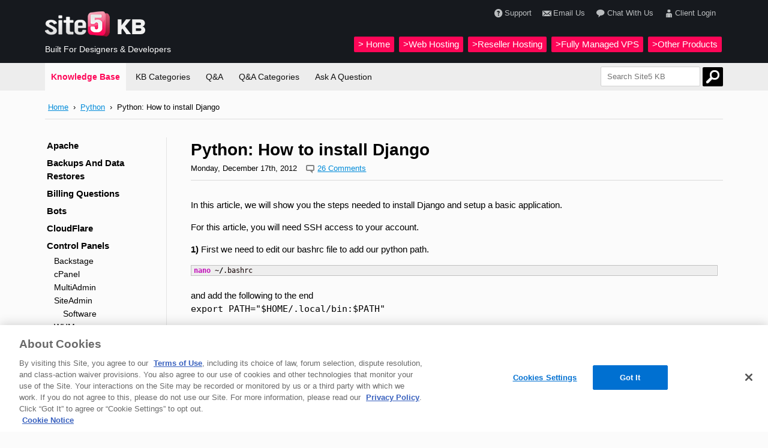

--- FILE ---
content_type: text/html; charset=UTF-8
request_url: https://kb.site5.com/python/how-to-install-django/
body_size: 18003
content:

<!DOCTYPE html>
<!--[if lt IE 7]>      <html class="no-js lt-ie9 lt-ie8 lt-ie7"> <![endif]-->
<!--[if IE 7]>         <html class="no-js lt-ie9 lt-ie8"> <![endif]-->
<!--[if IE 8]>         <html class="no-js lt-ie9"> <![endif]-->
<!--[if gt IE 8]><!--> <html class="no-js"> <!--<![endif]-->
    <head>
                <meta charset="utf-8">
        <meta http-equiv="X-UA-Compatible" content="IE=edge,chrome=1">
        <title>Site5 KnowledgeBase &raquo; Python: How to install Django</title>
    
        <meta name="viewport" content="width=device-width,initial-scale=1">

        <!-- Place favicon.ico and apple-touch-icon.png in the root directory -->
        <!--<link href='http://fonts.googleapis.com/css?family=Source+Sans+Pro:400,200,600,700,900' rel='stylesheet' type='text/css'>-->
        <script type="text/javascript" src="//use.typekit.net/zbo3dow.js"></script>
        <script type="text/javascript">try{Typekit.load();}catch(e){}</script>

<!-- Google Tag Manager -->
<script>(function(w,d,s,l,i){w[l]=w[l]||[];w[l].push({'gtm.start':
new Date().getTime(),event:'gtm.js'});var f=d.getElementsByTagName(s)[0],
j=d.createElement(s),dl=l!='dataLayer'?'&l='+l:'';j.async=true;j.src=
'https://www.googletagmanager.com/gtm.js?id='+i+dl;f.parentNode.insertBefore(j,f);
})(window,document,'script','dataLayer','GTM-NPPDXN');</script>
<!-- End Google Tag Manager -->


        <link rel="shortcut icon" href="https://kb.site5.com/wp-content/themes/site5kb/favicon.ico" />




        
	  <link rel="alternate" type="application/rss+xml" title="Site5 KnowledgeBase &raquo; Python: How to install Django Comments Feed" href="https://kb.site5.com/python/how-to-install-django/feed/" />
		<script type="text/javascript">
			window._wpemojiSettings = {"baseUrl":"https:\/\/s.w.org\/images\/core\/emoji\/72x72\/","ext":".png","source":{"concatemoji":"https:\/\/kb.site5.com\/wp-includes\/js\/wp-emoji-release.min.js?ver=4.5.30"}};
			!function(e,o,t){var a,n,r;function i(e){var t=o.createElement("script");t.src=e,t.type="text/javascript",o.getElementsByTagName("head")[0].appendChild(t)}for(r=Array("simple","flag","unicode8","diversity"),t.supports={everything:!0,everythingExceptFlag:!0},n=0;n<r.length;n++)t.supports[r[n]]=function(e){var t,a,n=o.createElement("canvas"),r=n.getContext&&n.getContext("2d"),i=String.fromCharCode;if(!r||!r.fillText)return!1;switch(r.textBaseline="top",r.font="600 32px Arial",e){case"flag":return r.fillText(i(55356,56806,55356,56826),0,0),3e3<n.toDataURL().length;case"diversity":return r.fillText(i(55356,57221),0,0),a=(t=r.getImageData(16,16,1,1).data)[0]+","+t[1]+","+t[2]+","+t[3],r.fillText(i(55356,57221,55356,57343),0,0),a!=(t=r.getImageData(16,16,1,1).data)[0]+","+t[1]+","+t[2]+","+t[3];case"simple":return r.fillText(i(55357,56835),0,0),0!==r.getImageData(16,16,1,1).data[0];case"unicode8":return r.fillText(i(55356,57135),0,0),0!==r.getImageData(16,16,1,1).data[0]}return!1}(r[n]),t.supports.everything=t.supports.everything&&t.supports[r[n]],"flag"!==r[n]&&(t.supports.everythingExceptFlag=t.supports.everythingExceptFlag&&t.supports[r[n]]);t.supports.everythingExceptFlag=t.supports.everythingExceptFlag&&!t.supports.flag,t.DOMReady=!1,t.readyCallback=function(){t.DOMReady=!0},t.supports.everything||(a=function(){t.readyCallback()},o.addEventListener?(o.addEventListener("DOMContentLoaded",a,!1),e.addEventListener("load",a,!1)):(e.attachEvent("onload",a),o.attachEvent("onreadystatechange",function(){"complete"===o.readyState&&t.readyCallback()})),(a=t.source||{}).concatemoji?i(a.concatemoji):a.wpemoji&&a.twemoji&&(i(a.twemoji),i(a.wpemoji)))}(window,document,window._wpemojiSettings);
		</script>
		<style type="text/css">
img.wp-smiley,
img.emoji {
	display: inline !important;
	border: none !important;
	box-shadow: none !important;
	height: 1em !important;
	width: 1em !important;
	margin: 0 .07em !important;
	vertical-align: -0.1em !important;
	background: none !important;
	padding: 0 !important;
}
</style>
<link rel='stylesheet' id='avatar-manager-css'  href='https://kb.site5.com/wp-content/plugins/avatar-manager/assets/css/avatar-manager.min.css?ver=1.2.1' type='text/css' media='all' />
<link rel='stylesheet' id='wp-lightbox-2.min.css-css'  href='https://kb.site5.com/wp-content/plugins/wp-lightbox-2/styles/lightbox.min.css?ver=1.3.4' type='text/css' media='all' />
<link rel='stylesheet' id='wp-syntax-css-css'  href='https://kb.site5.com/wp-content/plugins/wp-syntax/css/wp-syntax.css?ver=1.0' type='text/css' media='all' />
<link rel='stylesheet' id='s5kb-style-css'  href='https://kb.site5.com/wp-content/themes/site5kb/style.css?ver=4.5.30' type='text/css' media='all' />
<link rel='stylesheet' id='s5kb-normalize-style-css'  href='https://kb.site5.com/wp-content/themes/site5kb/css/normalize.css?ver=4.5.30' type='text/css' media='all' />
<link rel='stylesheet' id='s5kb-main-style-css'  href='https://kb.site5.com/wp-content/themes/site5kb/css/main.css?ver=4.5.30' type='text/css' media='all' />
<link rel='stylesheet' id='s5kb-kb-style-css'  href='https://kb.site5.com/wp-content/themes/site5kb/css/kb.css?ver=4.5.30' type='text/css' media='all' />
<link rel='stylesheet' id='tabber_widget-tabber-widget-rounded-light-css'  href='https://kb.site5.com/wp-content/plugins/tabber-widget/templates/rounded-light.css?ver=4.5.30' type='text/css' media='all' />
<link rel='stylesheet' id='wordpress-popular-posts-css'  href='https://kb.site5.com/wp-content/plugins/wordpress-popular-posts/style/wpp.css?ver=3.3.4' type='text/css' media='all' />
<script type='text/javascript' src='https://kb.site5.com/wp-includes/js/jquery/jquery.js?ver=1.12.4'></script>
<script type='text/javascript' src='https://kb.site5.com/wp-includes/js/jquery/jquery-migrate.min.js?ver=1.4.1'></script>
<script type='text/javascript' src='https://kb.site5.com/wp-content/plugins/avatar-manager/assets/js/avatar-manager.min.js?ver=1.2.1'></script>
<script type='text/javascript' src='https://ssl.p.jwpcdn.com/6/12/jwplayer.js?ver=4.5.30'></script>
<script type='text/javascript' src='https://kb.site5.com/wp-content/themes/site5kb/js/vendor/modernizr-2.6.2.min.js?ver=4.5.30'></script>
<script type='text/javascript' src='https://kb.site5.com/wp-content/plugins/tabber-widget/js/jquery.idTabs.min.js?ver=4.5.30'></script>
<script type='text/javascript' src='https://kb.site5.com/wp-content/plugins/google-analyticator/external-tracking.min.js?ver=6.4.9'></script>
<link rel='https://api.w.org/' href='https://kb.site5.com/wp-json/' />
<link rel="EditURI" type="application/rsd+xml" title="RSD" href="https://kb.site5.com/xmlrpc.php?rsd" />
<link rel="wlwmanifest" type="application/wlwmanifest+xml" href="https://kb.site5.com/wp-includes/wlwmanifest.xml" /> 
<meta name="generator" content="WordPress 4.5.30" />
<link rel="canonical" href="https://kb.site5.com/python/how-to-install-django/" />
<link rel='shortlink' href='https://kb.site5.com/?p=15304' />
<link rel="alternate" type="application/json+oembed" href="https://kb.site5.com/wp-json/oembed/1.0/embed?url=https%3A%2F%2Fkb.site5.com%2Fpython%2Fhow-to-install-django%2F" />
<link rel="alternate" type="text/xml+oembed" href="https://kb.site5.com/wp-json/oembed/1.0/embed?url=https%3A%2F%2Fkb.site5.com%2Fpython%2Fhow-to-install-django%2F&#038;format=xml" />
<script type="text/javascript">jwplayer.defaults = { "ph": 2 };</script>		<style type="text/css">.recentcomments a{display:inline !important;padding:0 !important;margin:0 !important;}</style>
						<!-- WordPress Popular Posts v3.3.4 -->
				<script type="text/javascript">

					var sampling_active = 0;
					var sampling_rate   = 100;
					var do_request = false;

					if ( !sampling_active ) {
						do_request = true;
					} else {
						var num = Math.floor(Math.random() * sampling_rate) + 1;
						do_request = ( 1 === num );
					}

					if ( do_request ) {

						/* Create XMLHttpRequest object and set variables */
						var xhr = ( window.XMLHttpRequest )
						  ? new XMLHttpRequest()
						  : new ActiveXObject( "Microsoft.XMLHTTP" ),
						url = 'https://kb.site5.com/wp-admin/admin-ajax.php',
						params = 'action=update_views_ajax&token=ac8975fbba&wpp_id=15304';
						/* Set request method and target URL */
						xhr.open( "POST", url, true );
						/* Set request header */
						xhr.setRequestHeader( "Content-type", "application/x-www-form-urlencoded" );
						/* Hook into onreadystatechange */
						xhr.onreadystatechange = function() {
							if ( 4 === xhr.readyState && 200 === xhr.status ) {
								if ( window.console && window.console.log ) {
									window.console.log( xhr.responseText );
								}
							}
						};
						/* Send request */
						xhr.send( params );

					}

				</script>
				<!-- End WordPress Popular Posts v3.3.4 -->
				<!-- Google Analytics Tracking by Google Analyticator 6.4.9: http://www.videousermanuals.com/google-analyticator/ -->
<script type="text/javascript">
    var analyticsFileTypes = [''];
    var analyticsSnippet = 'enabled';
    var analyticsEventTracking = 'enabled';
</script>
<script type="text/javascript">
	var _gaq = _gaq || [];
  
	_gaq.push(['_setAccount', 'UA-5680195-33']);
    _gaq.push(['_addDevId', 'i9k95']); // Google Analyticator App ID with Google
	_gaq.push(['_trackPageview']);
	launchInsert = document.createElement("script");
launchInsert.setAttribute("src", "https://assets.adobedtm.com/530368109655/e8a350bf6621/launch-f6aca7ad8f77.min.js");
launchInsert.setAttribute("async", "");
launchInsert.setAttribute("rel", "preconnect");
launchInsert.setAttribute("as", "script");
document.head.appendChild(launchInsert);

	(function() {
		var ga = document.createElement('script'); ga.type = 'text/javascript'; ga.async = true;
		                ga.src = ('https:' == document.location.protocol ? 'https://ssl' : 'http://www') + '.google-analytics.com/ga.js';
		                var s = document.getElementsByTagName('script')[0]; s.parentNode.insertBefore(ga, s);
	})();
</script>


    </head>
    <body  class="single single-post postid-15304 single-format-standard">
        <!--[if lt IE 7]>
            <p class="chromeframe">You are using an <strong>outdated</strong> browser. Please <a href="http://browsehappy.com/">upgrade your browser</a> or <a href="http://www.google.com/chromeframe/?redirect=true">activate Google Chrome Frame</a> to improve your experience.</p>
        <![endif]-->

<!-- Google Tag Manager (noscript) -->
<noscript><iframe src="https://www.googletagmanager.com/ns.html?id=GTM-NPPDXN"
height="0" width="0" style="display:none;visibility:hidden"></iframe></noscript>
<!-- End Google Tag Manager (noscript) -->

        <div id="small-screens-menu" class="clearfix">
                <a href="http://kb.site5.com/"><img src="https://kb.site5.com/wp-content/themes/site5kb/img/logo.png" alt="Site5 - Built For Designers &amp; Developers" style="width:100px;margin:10px 0 0 18px;"></a>
                <a href="#" class="topmenu-button"><strong>MENU</strong></a>
                    <ul>
                        <li><a href="http://www.site5.com/">Home</a></li>
                        <li><a href="http://www.site5.com/hosting/web/">Web Hosting</a></li>
                        <li><a href="http://www.site5.com/resellers/web/">Reseller Hosting</a></li>
                        <li><a href="http://www.site5.com/vps/normal/">Fully Managed VPS</a></li>
                        <li><a href="http://www.site5.com/other-products/">Other Products</a></li>
                        <li><a href="http://www.site5.com/about/">About</a></li>
                        <li><a href="http://www.site5.com/contact/">Contact Us</a></li>
                        <li><a href="http://customers.site5.com">Client Login</a></li>
                    </ul>            
        </div>

        <!-- begin header -->
        <header  role="banner">
            <div class="block">
                <!-- begin .logo -->
                <div class="logo">
                    <h1><a href="http://kb.site5.com/"><img src="https://kb.site5.com/wp-content/themes/site5kb/img/logo.png" alt="Site5 - Built For Designers &amp; Developers"></a><br>Built For Designers &amp; Developers</h1>
                </div>
                <!-- end .logo -->
                <!-- begin .top-menu -->
                <nav class="top-menu">
                    <ul>
                        <li><a href="http://www.site5.com/support/" class="support"><span class="icon icon-ico_support_top"></span>Support</a></li>
                        <li><a href="https://www.site5.com/d/email-dialog/" class="email"><span class="icon icon-ico_envelope"></span>Email Us</a></li>
                        <li><a href="http://chat.site5.com" class="chat"><span class="icon icon-ico_chat"></span>Chat With Us</a></li>
                        <!--<li><a href="http://www.site5.com/contact" class="phone"><span class="icon icon-ico_phone"></span>+1-888-748-3526</a></li>-->
                        <li><a href="http://customers.site5.com" class="clientlogin"><span class="icon icon-ico_user"></span>Client Login</a></li>
                    </ul>
                </nav>
                <!-- end .top-menu -->
                <!-- begin .main-menu -->
                <nav class="main-menu">
                    <ul>
                        <li><a href="http://www.site5.com/"<? if($tab_homepage == true){ echo ' class="active"'; } ?>><!--<img src="/img/ico_home.png" alt="Home"> --> Home</a></li>
                        <li><a href="http://www.site5.com/hosting/web/"<? if($tab_hosting == true and $_GET['sub']=="web"){ echo ' class="active"'; } ?>>Web Hosting</a></li>
                        <li><a href="http://www.site5.com/resellers/web/"<? if($tab_resellers == true and $_GET['sub']=="web"){ echo ' class="active"'; } ?>>Reseller Hosting</a></li>
                        <!--<li><a href="http://www.site5.com/cloud/"<? if($tab_cloud == true){ echo ' class="active"'; } ?>>Cloud</a></li> -->
                        <li><a href="http://www.site5.com/vps/normal/"<? if($tab_vps == true and $_GET['sub']=='normal'){ echo ' class="active"'; } ?>>Fully Managed VPS</a></li>
                        <li class="other-products"><a href="http://www.site5.com/other-products/"<? if($tab_other_products or ($tab_vps and ($_GET['sub']=="unmanaged" or $_GET['sub']=="cloud")) or ($tab_resellers and $_GET['sub']=="cloud") or ($tab_hosting and $_GET['sub']=="cloud")){ echo ' class="active"'; } ?> >Other Products</a>
                            <ul>
                                <li><a href="http://www.site5.com/vps/unmanaged/">Unmanaged VPS</a></li>
                                <li><a href="http://www.site5.com/vps/cloud/">Cloud VPS</a></li>
                                <li><a href="http://www.site5.com/hosting/cloud/">Shared Cloud Hosting</a></li>
                                <li><a href="http://www.site5.com/resellers/cloud/">Reseller Cloud Hosting</a></li>
                            </ul>
                        </li>
                        

                    </ul>
                </nav>
                <!-- end .main-menu -->
            </div>
            
        </header>
        <!-- end header -->

        <div class="submenu-container clearfix">
            <div class="block">
                <nav class="sub-menu">
                    <ul class="">
                        <li><a href="http://kb.site5.com/"  class="active" >Knowledge Base</a></li>
                        <li><a href="http://kb.site5.com/categories"  >KB Categories</a></li>
                        <li><a href="http://qa.site5.com/">Q&amp;A</a></li>
                        <li><a href="http://qa.site5.com/categories">Q&amp;A Categories</a></li>
                        <li><a href="https://chat.site5.com">Ask A Question</a></li>
                    </ul>
                    <select class="submenu-select" name="submenu-select">
                        <option value="http://kb.site5.com/" selected="selected">Knowledge Base &raquo;</option>
                        <option value="http://kb.site5.com/categories">&nbsp;&nbsp;KB Categories</option>
                        <option value="http://qa.site5.com/" >Q&amp;A</option>
                        <option value="http://qa.site5.com/categories" >&nbsp;&nbsp;Q&amp;A Categories</option>
                        <option value="http://kb.site5.com/categories">&nbsp;&nbsp;Ask A Question</option>
                    </select>    
                </nav>


                                <form id="top-searchform" method="get" action="https://kb.site5.com" autocomplete="off">
                    <input placeholder="Search Site5 KB" type="text" name="s" id="s" class="text" value=""  />
                    <input type="submit" value="" class="submit" id="searchsubmit"/>
                </form>  
                                
            </div>
        </div>

        <!-- begin .content -->
        <div class="content">
            
            
        


            <div class="block">

                
                


                


    
<!-- Main Section -->
<div id="main">
	<div id="mainContent">


		<div id="archive-title">
			<a href="https://kb.site5.com">Home</a> &nbsp;&#8250;&nbsp; <a href="https://kb.site5.com/python/">Python</a> &nbsp;&#8250;&nbsp; Python: How to install Django		</div>
    
       		<!-- Left Column -->
    <div id="leftCol" class="">
        <aside>
            <!-- <h3>Q&amp;A Categories</h3> -->
            <nav>
                <ul>
                    	<li class="cat-item cat-item-436"><a href="https://kb.site5.com/apache/" >Apache</a>
</li>
	<li class="cat-item cat-item-144"><a href="https://kb.site5.com/backups/" >Backups And Data Restores</a>
</li>
	<li class="cat-item cat-item-6"><a href="https://kb.site5.com/billingq/" >Billing Questions</a>
</li>
	<li class="cat-item cat-item-405"><a href="https://kb.site5.com/bots/" >Bots</a>
</li>
	<li class="cat-item cat-item-594"><a href="https://kb.site5.com/cloudflare/" >CloudFlare</a>
</li>
	<li class="cat-item cat-item-57"><a href="https://kb.site5.com/control/" >Control Panels</a>
<ul class='children'>
	<li class="cat-item cat-item-10"><a href="https://kb.site5.com/control/backstage/" >Backstage</a>
</li>
	<li class="cat-item cat-item-17"><a href="https://kb.site5.com/control/cpanel/" >cPanel</a>
</li>
	<li class="cat-item cat-item-12"><a href="https://kb.site5.com/control/multiadmin/" >MultiAdmin</a>
</li>
	<li class="cat-item cat-item-11"><a href="https://kb.site5.com/control/siteadmin/" >SiteAdmin</a>
	<ul class='children'>
	<li class="cat-item cat-item-408"><a href="https://kb.site5.com/control/siteadmin/sa-software/" >Software</a>
</li>
	</ul>
</li>
	<li class="cat-item cat-item-18"><a href="https://kb.site5.com/control/whm/" >WHM</a>
</li>
</ul>
</li>
	<li class="cat-item cat-item-85"><a href="https://kb.site5.com/databases/" >Databases</a>
<ul class='children'>
	<li class="cat-item cat-item-73"><a href="https://kb.site5.com/databases/phpmyadmin/" >PHPMyAdmin</a>
</li>
</ul>
</li>
	<li class="cat-item cat-item-549"><a href="https://kb.site5.com/datacenters/" >Datacenters</a>
</li>
	<li class="cat-item cat-item-150"><a href="https://kb.site5.com/dns-2/" >DNS and Name Servers</a>
<ul class='children'>
	<li class="cat-item cat-item-151"><a href="https://kb.site5.com/dns-2/custom-dns-name-servers/" >Custom DNS / Name Servers</a>
</li>
</ul>
</li>
	<li class="cat-item cat-item-9"><a href="https://kb.site5.com/domains/" >Domain Names</a>
<ul class='children'>
	<li class="cat-item cat-item-375"><a href="https://kb.site5.com/domains/transfer/" >Transfer</a>
</li>
</ul>
</li>
	<li class="cat-item cat-item-15"><a href="https://kb.site5.com/email/" >Email</a>
<ul class='children'>
	<li class="cat-item cat-item-230"><a href="https://kb.site5.com/email/email-software/" >Software</a>
	<ul class='children'>
	<li class="cat-item cat-item-259"><a href="https://kb.site5.com/email/email-software/android-gmail/" >Android/Gmail</a>
</li>
	<li class="cat-item cat-item-1353"><a href="https://kb.site5.com/email/email-software/blackberry/" >Blackberry</a>
</li>
	<li class="cat-item cat-item-233"><a href="https://kb.site5.com/email/email-software/ios/" >iOS (iPhone/iPad)</a>
</li>
	<li class="cat-item cat-item-232"><a href="https://kb.site5.com/email/email-software/mac-mail/" >Mac Mail</a>
</li>
	<li class="cat-item cat-item-231"><a href="https://kb.site5.com/email/email-software/mozilla-thunderbird/" >Mozilla Thunderbird</a>
</li>
	<li class="cat-item cat-item-235"><a href="https://kb.site5.com/email/email-software/mail-outlook/" >Windows Mail/Outlook</a>
</li>
	</ul>
</li>
	<li class="cat-item cat-item-88"><a href="https://kb.site5.com/email/webmail/" >Webmail</a>
</li>
</ul>
</li>
	<li class="cat-item cat-item-426"><a href="https://kb.site5.com/errors/" >Errors</a>
</li>
	<li class="cat-item cat-item-16"><a href="https://kb.site5.com/ftp/" >FTP</a>
</li>
	<li class="cat-item cat-item-556"><a href="https://kb.site5.com/getting-started/" >Getting Started</a>
</li>
	<li class="cat-item cat-item-99"><a href="https://kb.site5.com/getting-started-guides/" >Getting Started Guides</a>
</li>
	<li class="cat-item cat-item-83"><a href="https://kb.site5.com/ip-addresses/" >IP Addresses</a>
</li>
	<li class="cat-item cat-item-107"><a href="https://kb.site5.com/networking/" >Networking</a>
</li>
	<li class="cat-item cat-item-1330"><a href="https://kb.site5.com/new-backstage/" >New Backstage</a>
</li>
	<li class="cat-item cat-item-59"><a href="https://kb.site5.com/php/" >PHP</a>
</li>
	<li class="cat-item cat-item-304"><a href="https://kb.site5.com/policies-and-information/" >Policies and Information</a>
<ul class='children'>
	<li class="cat-item cat-item-433"><a href="https://kb.site5.com/policies-and-information/resource-points/" >Resource Points</a>
</li>
</ul>
</li>
	<li class="cat-item cat-item-103"><a href="https://kb.site5.com/programming-tools/" >Programming Tools</a>
</li>
	<li class="cat-item cat-item-60 current-cat"><a href="https://kb.site5.com/python/" >Python</a>
</li>
	<li class="cat-item cat-item-92"><a href="https://kb.site5.com/resource-usage/" >Resource Usage</a>
</li>
	<li class="cat-item cat-item-557"><a href="https://kb.site5.com/ruby-2/" >Ruby &amp; Ruby On Rails</a>
</li>
	<li class="cat-item cat-item-112"><a href="https://kb.site5.com/scripts/" >Scripts/Software</a>
<ul class='children'>
	<li class="cat-item cat-item-396"><a href="https://kb.site5.com/scripts/drupal-scripts/" >Drupal</a>
</li>
	<li class="cat-item cat-item-434"><a href="https://kb.site5.com/scripts/joomla/" >Joomla</a>
</li>
	<li class="cat-item cat-item-114"><a href="https://kb.site5.com/scripts/magento/" >Magento</a>
</li>
	<li class="cat-item cat-item-393"><a href="https://kb.site5.com/scripts/phpbb3/" >phpBB3</a>
</li>
	<li class="cat-item cat-item-113"><a href="https://kb.site5.com/scripts/wordpress/" >WordPress</a>
</li>
	<li class="cat-item cat-item-394"><a href="https://kb.site5.com/scripts/zencart/" >ZenCart</a>
</li>
</ul>
</li>
	<li class="cat-item cat-item-435"><a href="https://kb.site5.com/security/" >Security</a>
</li>
	<li class="cat-item cat-item-87"><a href="https://kb.site5.com/shell-access-ssh/" >Shell Access (SSH)</a>
<ul class='children'>
	<li class="cat-item cat-item-1287"><a href="https://kb.site5.com/shell-access-ssh/putty/" title="PuTTY is a free implementation of Telnet and SSH for Windows and Unix platforms, along with an xterm terminal emulator">PuTTY</a>
</li>
	<li class="cat-item cat-item-1286"><a href="https://kb.site5.com/shell-access-ssh/xshell/" title="Xshell is a powerful terminal emulator that supports SSH, SFTP, TELNET, RLOGIN and SERIA">Xshell</a>
</li>
</ul>
</li>
	<li class="cat-item cat-item-591"><a href="https://kb.site5.com/ssl-2/" >SSL</a>
</li>
	<li class="cat-item cat-item-94"><a href="https://kb.site5.com/stats-analytics-and-logs/" >Stats, Analytics, and Logs</a>
<ul class='children'>
	<li class="cat-item cat-item-98"><a href="https://kb.site5.com/stats-analytics-and-logs/google-analytics/" >Google Analytics</a>
</li>
</ul>
</li>
	<li class="cat-item cat-item-558"><a href="https://kb.site5.com/vps/" >VPS Servers</a>
</li>
	<li class="cat-item cat-item-62"><a href="https://kb.site5.com/web-hosting/" >Web Hosting FAQ</a>
</li>
	<li class="cat-item cat-item-592"><a href="https://kb.site5.com/webdav/" >WebDAV</a>
</li>
                </ul>
            </nav>

                            <select class="mobile-menu">
                                                <option value="https://kb.site5.com/apache/">Apache</option>
                                                <option value="https://kb.site5.com/backups/">Backups And Data Restores</option>
                                                <option value="https://kb.site5.com/billingq/">Billing Questions</option>
                                                <option value="https://kb.site5.com/bots/">Bots</option>
                                                <option value="https://kb.site5.com/cloudflare/">CloudFlare</option>
                                                <option value="https://kb.site5.com/control/">Control Panels</option>
                                        <option value="https://kb.site5.com/control/backstage/" >&nbsp;&nbsp;Backstage</option>
                                                <option value="https://kb.site5.com/control/cpanel/" >&nbsp;&nbsp;cPanel</option>
                                                <option value="https://kb.site5.com/control/multiadmin/" >&nbsp;&nbsp;MultiAdmin</option>
                                                <option value="https://kb.site5.com/control/siteadmin/" >&nbsp;&nbsp;SiteAdmin</option>
                                                <option value="https://kb.site5.com/control/siteadmin/sa-software/" >&nbsp;&nbsp;Software</option>
                                                <option value="https://kb.site5.com/control/whm/" >&nbsp;&nbsp;WHM</option>
                                                        <option value="https://kb.site5.com/cron-jobs/">Cron Jobs</option>
                                                <option value="https://kb.site5.com/databases/">Databases</option>
                                        <option value="https://kb.site5.com/databases/phpmyadmin/" >&nbsp;&nbsp;PHPMyAdmin</option>
                                                        <option value="https://kb.site5.com/datacenters/">Datacenters</option>
                                                <option value="https://kb.site5.com/dns-2/">DNS and Name Servers</option>
                                        <option value="https://kb.site5.com/dns-2/custom-dns-name-servers/" >&nbsp;&nbsp;Custom DNS / Name Servers</option>
                                                        <option value="https://kb.site5.com/domains/">Domain Names</option>
                                        <option value="https://kb.site5.com/domains/addon-domains/" >&nbsp;&nbsp;Addon Domains</option>
                                                <option value="https://kb.site5.com/domains/parked-domains/" >&nbsp;&nbsp;Parked Domains</option>
                                                <option value="https://kb.site5.com/domains/subdomains/" >&nbsp;&nbsp;Subdomains</option>
                                                <option value="https://kb.site5.com/domains/transfer/" >&nbsp;&nbsp;Transfer</option>
                                                        <option value="https://kb.site5.com/easy-script-installation/">Easy Script Installation</option>
                                                <option value="https://kb.site5.com/email/">Email</option>
                                        <option value="https://kb.site5.com/email/email-software/" >&nbsp;&nbsp;Software</option>
                                                <option value="https://kb.site5.com/email/email-software/android-gmail/" >&nbsp;&nbsp;Android/Gmail</option>
                                                <option value="https://kb.site5.com/email/email-software/blackberry/" >&nbsp;&nbsp;Blackberry</option>
                                                <option value="https://kb.site5.com/email/email-software/ios/" >&nbsp;&nbsp;iOS (iPhone/iPad)</option>
                                                <option value="https://kb.site5.com/email/email-software/mac-mail/" >&nbsp;&nbsp;Mac Mail</option>
                                                <option value="https://kb.site5.com/email/email-software/mozilla-thunderbird/" >&nbsp;&nbsp;Mozilla Thunderbird</option>
                                                <option value="https://kb.site5.com/email/email-software/mail-outlook/" >&nbsp;&nbsp;Windows Mail/Outlook</option>
                                                <option value="https://kb.site5.com/email/webmail/" >&nbsp;&nbsp;Webmail</option>
                                                        <option value="https://kb.site5.com/errors/">Errors</option>
                                                <option value="https://kb.site5.com/ftp/">FTP</option>
                                                <option value="https://kb.site5.com/getting-started/">Getting Started</option>
                                                <option value="https://kb.site5.com/getting-started-guides/">Getting Started Guides</option>
                                                <option value="https://kb.site5.com/ip-addresses/">IP Addresses</option>
                                                <option value="https://kb.site5.com/migration/">Migration</option>
                                                <option value="https://kb.site5.com/networking/">Networking</option>
                                                <option value="https://kb.site5.com/new-backstage/">New Backstage</option>
                                                <option value="https://kb.site5.com/php/">PHP</option>
                                                <option value="https://kb.site5.com/policies-and-information/">Policies and Information</option>
                                        <option value="https://kb.site5.com/policies-and-information/resource-points/" >&nbsp;&nbsp;Resource Points</option>
                                                        <option value="https://kb.site5.com/programming-tools/">Programming Tools</option>
                                                <option value="https://kb.site5.com/python/">Python</option>
                                                <option value="https://kb.site5.com/reseller-hosting/">Reseller Hosting</option>
                                                <option value="https://kb.site5.com/resource-usage/">Resource Usage</option>
                                                <option value="https://kb.site5.com/ruby-2/">Ruby &amp; Ruby On Rails</option>
                                                <option value="https://kb.site5.com/scripts/">Scripts/Software</option>
                                        <option value="https://kb.site5.com/scripts/drupal-scripts/" >&nbsp;&nbsp;Drupal</option>
                                                <option value="https://kb.site5.com/scripts/joomla/" >&nbsp;&nbsp;Joomla</option>
                                                <option value="https://kb.site5.com/scripts/magento/" >&nbsp;&nbsp;Magento</option>
                                                <option value="https://kb.site5.com/scripts/modx/" >&nbsp;&nbsp;MODX</option>
                                                <option value="https://kb.site5.com/scripts/oscommerce/" >&nbsp;&nbsp;osCommerce</option>
                                                <option value="https://kb.site5.com/scripts/phpbb3/" >&nbsp;&nbsp;phpBB3</option>
                                                <option value="https://kb.site5.com/scripts/prestashop/" >&nbsp;&nbsp;PrestaShop</option>
                                                <option value="https://kb.site5.com/scripts/whmcs/" >&nbsp;&nbsp;WHMCS</option>
                                                <option value="https://kb.site5.com/scripts/wordpress/" >&nbsp;&nbsp;WordPress</option>
                                                <option value="https://kb.site5.com/scripts/zencart/" >&nbsp;&nbsp;ZenCart</option>
                                                        <option value="https://kb.site5.com/security/">Security</option>
                                                <option value="https://kb.site5.com/shell-access-ssh/">Shell Access (SSH)</option>
                                        <option value="https://kb.site5.com/shell-access-ssh/putty/" >&nbsp;&nbsp;PuTTY</option>
                                                <option value="https://kb.site5.com/shell-access-ssh/xshell/" >&nbsp;&nbsp;Xshell</option>
                                                        <option value="https://kb.site5.com/ssl-2/">SSL</option>
                                                <option value="https://kb.site5.com/stats-analytics-and-logs/">Stats, Analytics, and Logs</option>
                                        <option value="https://kb.site5.com/stats-analytics-and-logs/google-analytics/" >&nbsp;&nbsp;Google Analytics</option>
                                                        <option value="https://kb.site5.com/vps/">VPS Servers</option>
                                                <option value="https://kb.site5.com/web-hosting/">Web Hosting FAQ</option>
                                                <option value="https://kb.site5.com/webdav/">WebDAV</option>
                                                <option value="https://kb.site5.com/website-builders/">Website Builders</option>
                                        <option value="https://kb.site5.com/website-builders/gomobi/" >&nbsp;&nbsp;goMobi</option>
                                                <option value="https://kb.site5.com/website-builders/rvsitebuilder/" >&nbsp;&nbsp;RVSiteBuilder</option>
                                        </select>
                            

           

        

            <script type="text/javascript">
            (function($) {
                $(document).ready(function(){
                    $('.mobile-menu').change(function(){
                        window.location.href = $(this).val(); 
                    })
                });
            })(jQuery);
            </script>
        </aside>
		    </div>
    <!-- / Left Column -->

   
        
        <!-- Center Column -->
        <div id="centerCol" class="left">


			  	


					<article >
						
												

						<h2 class="single title">Python: How to install Django</h2>

						<div class="metaRight">
							<span class="postDate">Monday, December 17th, 2012</span>
							<span class="postComments"><a href="https://kb.site5.com/python/how-to-install-django/#comments">26 Comments</a></span>
						</div>

						<p>In this article, we will show you the steps needed to install Django and setup a basic application.</p>
<p>For this article, you will need SSH access to your account.</p>
<p><strong>1)</strong> First we need to edit our bashrc file to add our python path.</p>

<div class="wp_syntax"><table><tr><td class="code"><pre class="bash" style="font-family:monospace;"><span style="color: #c20cb9; font-weight: bold;">nano</span> ~<span style="color: #000000; font-weight: bold;">/</span>.bashrc</pre></td></tr></table></div>

<p>and add the following to the end<br />
<code>export PATH="$HOME/.local/bin:$PATH"</code></p>
<p>Once you have added it, we need to save the file. You can do this by pushing Ctrl+X on your keyboard. If prompted, press Y and then enter.</p>
<p>Then we need to source our bashrc file so the server picks up the changes. We can do this by running the following command.</p>

<div class="wp_syntax"><table><tr><td class="code"><pre class="bash" style="font-family:monospace;">. ~<span style="color: #000000; font-weight: bold;">/</span>.bashrc</pre></td></tr></table></div>

<p><strong>2)</strong> Next we need to create a tmpdownload folder so we can download all the required files for Django.</p>

<div class="wp_syntax"><table><tr><td class="code"><pre class="bash" style="font-family:monospace;"><span style="color: #c20cb9; font-weight: bold;">mkdir</span> ~<span style="color: #000000; font-weight: bold;">/</span>tmpdownload</pre></td></tr></table></div>


<div class="wp_syntax"><table><tr><td class="code"><pre class="bash" style="font-family:monospace;"><span style="color: #7a0874; font-weight: bold;">cd</span> ~<span style="color: #000000; font-weight: bold;">/</span>tmpdownload</pre></td></tr></table></div>

<p><strong>3)</strong> Now we need to download Django itself and extract it.</p>

<div class="wp_syntax"><table><tr><td class="code"><pre class="bash" style="font-family:monospace;"><span style="color: #c20cb9; font-weight: bold;">wget</span> https:<span style="color: #000000; font-weight: bold;">//</span>www.djangoproject.com<span style="color: #000000; font-weight: bold;">/</span>download<span style="color: #000000; font-weight: bold;">/</span>1.4.3<span style="color: #000000; font-weight: bold;">/</span>tarball<span style="color: #000000; font-weight: bold;">/</span></pre></td></tr></table></div>


<div class="wp_syntax"><table><tr><td class="code"><pre class="bash" style="font-family:monospace;"><span style="color: #c20cb9; font-weight: bold;">tar</span> xzf Django-<span style="color: #000000; font-weight: bold;">*</span>.tar.gz <span style="color: #000000; font-weight: bold;">&amp;</span>amp;<span style="color: #000000; font-weight: bold;">&amp;</span>amp; <span style="color: #c20cb9; font-weight: bold;">rm</span> Django-<span style="color: #000000; font-weight: bold;">*</span>.tar.gz</pre></td></tr></table></div>


<div class="wp_syntax"><table><tr><td class="code"><pre class="bash" style="font-family:monospace;"><span style="color: #7a0874; font-weight: bold;">cd</span> Django-<span style="color: #000000; font-weight: bold;">*</span></pre></td></tr></table></div>

<p><strong>4)</strong> Now its time to install Django</p>

<div class="wp_syntax"><table><tr><td class="code"><pre class="bash" style="font-family:monospace;">python2.6 setup.py <span style="color: #c20cb9; font-weight: bold;">install</span> <span style="color: #660033;">--user</span></pre></td></tr></table></div>

<p><strong>5)</strong> Now we need to create the folder our projects will reside in.</p>

<div class="wp_syntax"><table><tr><td class="code"><pre class="bash" style="font-family:monospace;"><span style="color: #c20cb9; font-weight: bold;">mkdir</span> ~<span style="color: #000000; font-weight: bold;">/</span>projects</pre></td></tr></table></div>


<div class="wp_syntax"><table><tr><td class="code"><pre class="bash" style="font-family:monospace;"><span style="color: #7a0874; font-weight: bold;">cd</span> ~<span style="color: #000000; font-weight: bold;">/</span>projects</pre></td></tr></table></div>

<p><strong>6)</strong> Next we need to create our project and start our application</p>

<div class="wp_syntax"><table><tr><td class="code"><pre class="bash" style="font-family:monospace;">django-admin.py startproject myproject</pre></td></tr></table></div>


<div class="wp_syntax"><table><tr><td class="code"><pre class="bash" style="font-family:monospace;"><span style="color: #7a0874; font-weight: bold;">cd</span> myproject</pre></td></tr></table></div>


<div class="wp_syntax"><table><tr><td class="code"><pre class="bash" style="font-family:monospace;">.<span style="color: #000000; font-weight: bold;">/</span>manage.py startapp myapp</pre></td></tr></table></div>

<p><strong>7)</strong> Now we need to create the htaccess file that will point users to our fcgi script that we are about to create.</p>

<div class="wp_syntax"><table><tr><td class="code"><pre class="bash" style="font-family:monospace;"><span style="color: #7a0874; font-weight: bold;">cd</span> ~<span style="color: #000000; font-weight: bold;">/</span>public_html</pre></td></tr></table></div>


<div class="wp_syntax"><table><tr><td class="code"><pre class="bash" style="font-family:monospace;"><span style="color: #c20cb9; font-weight: bold;">nano</span> .htaccess</pre></td></tr></table></div>

<p>add the following contents, then save the file (Ctrl+X)</p>
<p><code>AddHandler fcgid-script .fcgi<br />
RewriteEngine On<br />
RewriteCond %{REQUEST_FILENAME} !-f<br />
RewriteRule ^(.*)$ index.fcgi/$1 [QSA,L]</code></p>
<p><strong>8)</strong> Now we need to create the fcgi file that will link to our project.</p>

<div class="wp_syntax"><table><tr><td class="code"><pre class="bash" style="font-family:monospace;"><span style="color: #c20cb9; font-weight: bold;">nano</span> index.fcgi</pre></td></tr></table></div>

<p>now add the following</p>
<p><code>#!/usr/bin/env python2.6<br />
import sys, os<br />
# Don't edit above this line!<br />
#<br />
# Enter your username between the quotes here...<br />
USERNAME="<span style="text-decoration: underline;"><span style="color: #993300;"><em><strong>username</strong></em></span></span>"<br />
# ...and your project's name here<br />
PROJECTNAME="<span style="text-decoration: underline;"><span style="color: #993300; text-decoration: underline;"><em><strong>myproject</strong></em></span></span>"<br />
#<br />
# Don't edit below this line!<br />
#<br />
# Add a custom Python path.<br />
sys.path.insert(0,<br />
'/home/'+USERNAME+'/.local/lib/python2.6/site-packages')<br />
sys.path.insert(0, '/home/'+USERNAME+'/projects/'+PROJECTNAME)<br />
#<br />
# Switch to the directory of your project.<br />
os.chdir('/home/'+USERNAME+'/projects/'+PROJECTNAME)<br />
#<br />
# Set the DJANGO_SETTINGS_MODULE environment variable.<br />
os.environ['DJANGO_SETTINGS_MODULE'] = PROJECTNAME+'.settings'<br />
from django.core.servers.fastcgi import runfastcgi<br />
runfastcgi(method="threaded", daemonize="false")</code></p>
<p>Make sure you replace the items in <span style="text-decoration: underline;"><span style="color: #993300;"><em><strong>bold</strong> </em></span></span>with the correct information for your account/project. Once you are done, save the file (Ctrl+X)</p>
<p>now you need to run the following</p>

<div class="wp_syntax"><table><tr><td class="code"><pre class="bash" style="font-family:monospace;"><span style="color: #c20cb9; font-weight: bold;">chmod</span> +x index.fcgi</pre></td></tr></table></div>

<p><strong>9)</strong> Now lets clean up our tmpdownload folder:</p>

<div class="wp_syntax"><table><tr><td class="code"><pre class="bash" style="font-family:monospace;"><span style="color: #c20cb9; font-weight: bold;">rm</span> <span style="color: #660033;">-r</span> ~<span style="color: #000000; font-weight: bold;">/</span>tmpdownload</pre></td></tr></table></div>

<p>That&#8217;s it! You now know how to install django and setup a project.</p>
<p>If you wish to setup Django outside of your public_html directory (e.g. http://example.com/django), simply cd to a different directory in step 7.</p>
<p>Please Note: In some situations, you may not notice changes made to your code/website. This can be resolved by killing/stopping the index.fcgi process over SSH. For more information on how to do this, please click <a href="/shell-access-ssh/how-to-killstop-all-running-index-fcgi-processes/">here</a>.</p>
 



						<div class="metaBottom">
							<span class="postCategory">Posted in: <a href="https://kb.site5.com/python/" rel="category tag">Python</a></span>
							<span class="postTags">Tags: <a href="https://kb.site5.com/tag/django-install/" rel="tag">django install</a></span>						</div>

						
					</article>
					
						

					<div class="messageBox">
						<p>
							<strong>Still have a question? Or need help?</strong><br/>If you need technical support with your account, please <a href="http://www.site5.com/contact/" id="emailus" title="Email Us" class="ajaxdialog" rel="nofollow">email</a> us or <a href="http://www.site5.com/contact/livechat/">chat live</a> with a representative.
						</p>
					</div>

					<div class="related-posts">
<div id="related-posts-MRP_all" class="related-posts-type">
<h4>Related Articles:</h4>
<ul>
<li><a href="https://kb.site5.com/shell-access-ssh/how-to-setup-and-configure-the-s3cmd-tool-for-amazon-s3/">SSH: Setup and configure the s3cmd tool for Amazon S3</a></li>
<li><a href="https://kb.site5.com/programming-tools/common-server-scriptbinary-locations/">Common Server Script/Binary Locations</a></li>
</ul></div>
</div>

					
<!-- You can start editing here. -->

	<h4 id="comments">26 Comments</h4>

	<ul class="commentlist">
	   <li class="comment" id="comment-235243">
		<div class="wrapper">
			<img alt='' src='https://secure.gravatar.com/avatar/a85f647334da3dcbc0473e9ebb650ed2?s=38&#038;d=mm&#038;r=r' srcset='https://secure.gravatar.com/avatar/a85f647334da3dcbc0473e9ebb650ed2?s=76&amp;d=mm&amp;r=r 2x' class='avatar avatar-38 photo' height='38' width='38' />			<div class="text">
				<p class="comment-meta commentmetadata clearfix">
					<strong><a href='http://www.pwadio.com' rel='external nofollow' class='url'>Amos</a></strong> January 2, 2013 at 4:30 pm				</p>
			  
				<p>Thanks for this tech note.  I got the django site up and running.  When I go to access the Admin portal, I noticed that it does not display the standard DjangoAdmin look and feel.  This is apparently common.  Can you assist in how we need to modify the django project settings.py to reference the proper DjangoAdmin static files?</p>
<p><a href="https://docs.djangoproject.com/en/dev/howto/deployment/wsgi/modwsgi/#serving-the-admin-files" >https://docs.djangoproject.com/en/dev/howto/deployment/wsgi/modwsgi/#serving-the-admin-files</a></p>
			  
						
				<p class="reply">
									</p>
			</div>
		</div>
<ul class="children">
   <li class="comment" id="comment-349880">
		<div class="wrapper">
			<img alt='' src='https://secure.gravatar.com/avatar/26301de56bd61fe2052340452c4052ea?s=38&#038;d=mm&#038;r=r' srcset='https://secure.gravatar.com/avatar/26301de56bd61fe2052340452c4052ea?s=76&amp;d=mm&amp;r=r 2x' class='avatar avatar-38 photo' height='38' width='38' />			<div class="text">
				<p class="comment-meta commentmetadata clearfix">
					<strong>John Oliver at Site5</strong> January 22, 2013 at 5:36 pm				</p>
			  
				<p>Hello,</p>
<p>Unfortunately without more details I can’t provide the answer to your question. The link you provided is for sites using mod_wsgi, however we use FastCGI here at Site5. Because of this, that link you provided unfortunately does not apply to the way our services are setup.</p>
			  
						
				<p class="reply">
									</p>
			</div>
		</div>
</li><!-- #comment-## -->
</ul><!-- .children -->
</li><!-- #comment-## -->
   <li class="comment" id="comment-260778">
		<div class="wrapper">
			<img alt='' src='https://secure.gravatar.com/avatar/2668cb9d2d25403c984ef47fa8168b8b?s=38&#038;d=mm&#038;r=r' srcset='https://secure.gravatar.com/avatar/2668cb9d2d25403c984ef47fa8168b8b?s=76&amp;d=mm&amp;r=r 2x' class='avatar avatar-38 photo' height='38' width='38' />			<div class="text">
				<p class="comment-meta commentmetadata clearfix">
					<strong>Ryan</strong> January 7, 2013 at 9:35 pm				</p>
			  
				<p>Next steps for me were:</p>
<p>create the database tables:<br />
&gt; cd ~/projects/myproject<br />
&gt; python2.6 manage.py syncdb<br />
(need to reference python2.6 otherwise it uses python2.4 which uses django 1.1.1)</p>
<p>enable admin:<br />
&gt; cd ~/projects/myproject/myproject<br />
&gt; nano settings.py<br />
(uncomment the line in INSTALLED_APPS for &#8220;django.contrib.admin&#8221;)<br />
&gt; nano urls.py<br />
(uncomment the three lines where it says &#8220;uncomment &#8230; to enable the admin&#8230;&#8221;)</p>
<p>enable static files for admin:<br />
&gt; cd ~/public_html<br />
&gt; mkdir static<br />
&gt; cd ~/projects/myproject<br />
&gt;  python2.6 manage.py collectstatic<br />
(downloads the files into &#8220;admin&#8221; subfolder of current folder)<br />
&gt; mv admin ~/public_html/static</p>
<p>log into the admin center:<br />
yourdomain.com/admin/</p>
			  
						
				<p class="reply">
									</p>
			</div>
		</div>
</li><!-- #comment-## -->
   <li class="comment" id="comment-260819">
		<div class="wrapper">
			<img alt='' src='https://secure.gravatar.com/avatar/2668cb9d2d25403c984ef47fa8168b8b?s=38&#038;d=mm&#038;r=r' srcset='https://secure.gravatar.com/avatar/2668cb9d2d25403c984ef47fa8168b8b?s=76&amp;d=mm&amp;r=r 2x' class='avatar avatar-38 photo' height='38' width='38' />			<div class="text">
				<p class="comment-meta commentmetadata clearfix">
					<strong>Ryan</strong> January 7, 2013 at 9:43 pm				</p>
			  
				<p>I got an error: table django_admin_log doesn&#8217;t exist (I assume because I ran syncdb before enabling admin). Running this again fixed it:<br />
&gt; python2.6 manage.py syncdb</p>
			  
						
				<p class="reply">
									</p>
			</div>
		</div>
</li><!-- #comment-## -->
   <li class="comment" id="comment-534242">
		<div class="wrapper">
			<img alt='' src='https://secure.gravatar.com/avatar/79f6862a03be863c6bfd4f71885e5e16?s=38&#038;d=mm&#038;r=r' srcset='https://secure.gravatar.com/avatar/79f6862a03be863c6bfd4f71885e5e16?s=76&amp;d=mm&amp;r=r 2x' class='avatar avatar-38 photo' height='38' width='38' />			<div class="text">
				<p class="comment-meta commentmetadata clearfix">
					<strong>Joe</strong> March 3, 2013 at 5:54 pm				</p>
			  
				<p>When I run step 4 (setup.py), the script ends with the warning message below.  After completing all the steps on this page, when visiting my site, I see an &#8220;unhandled exception&#8221; message.  Can these 2 things be related?  And where can I see the error logs to get the details of the exception?</p>
<p>Thanks!</p>
<p>========<br />
WARNING!<br />
========</p>
<p>You have just installed Django over top of an existing<br />
installation, without removing it first. Because of this,<br />
your install may now include extraneous files from a<br />
previous version that have since been removed from<br />
Django. This is known to cause a variety of problems. You<br />
should manually remove the</p>
<p>/usr/local/lib/python2.6/site-packages/django</p>
<p>directory and re-install Django.</p>
			  
						
				<p class="reply">
									</p>
			</div>
		</div>
<ul class="children">
   <li class="comment" id="comment-582144">
		<div class="wrapper">
			<img alt='' src='https://secure.gravatar.com/avatar/26301de56bd61fe2052340452c4052ea?s=38&#038;d=mm&#038;r=r' srcset='https://secure.gravatar.com/avatar/26301de56bd61fe2052340452c4052ea?s=76&amp;d=mm&amp;r=r 2x' class='avatar avatar-38 photo' height='38' width='38' />			<div class="text">
				<p class="comment-meta commentmetadata clearfix">
					<strong>John Oliver at Site5</strong> March 8, 2013 at 4:01 pm				</p>
			  
				<p>Hello Joe,</p>
<p>Thank you for bringing this to our attention.</p>
<p>Our server administrators will be looking into our setup soon to see how we can fix the warning that appears during the install process. </p>
<p>However, in the meantime, the warning itself does not actually mean something bad has happened, so you can ignore it. Your sites should still function as expected.</p>
<p>As for the unhandled exception message, please open a ticket with our support department so that we can take a better look into the issue.</p>
<p>You can open a ticket from the support tab in Backstage.</p>
			  
						
				<p class="reply">
									</p>
			</div>
		</div>
</li><!-- #comment-## -->
</ul><!-- .children -->
</li><!-- #comment-## -->
   <li class="comment" id="comment-594084">
		<div class="wrapper">
			<img alt='' src='https://secure.gravatar.com/avatar/b52e39a255a1c9bd6369a10b4b6c0100?s=38&#038;d=mm&#038;r=r' srcset='https://secure.gravatar.com/avatar/b52e39a255a1c9bd6369a10b4b6c0100?s=76&amp;d=mm&amp;r=r 2x' class='avatar avatar-38 photo' height='38' width='38' />			<div class="text">
				<p class="comment-meta commentmetadata clearfix">
					<strong><a href='http://devonbaumgarten.com' rel='external nofollow' class='url'>Devon</a></strong> March 10, 2013 at 1:38 am				</p>
			  
				<p>Should I need to run `python2.6 manage.py runfcgi` or something like that to start it, or should the server just work?</p>
			  
						
				<p class="reply">
									</p>
			</div>
		</div>
<ul class="children">
   <li class="comment" id="comment-606458">
		<div class="wrapper">
			<img alt='' src='https://secure.gravatar.com/avatar/26301de56bd61fe2052340452c4052ea?s=38&#038;d=mm&#038;r=r' srcset='https://secure.gravatar.com/avatar/26301de56bd61fe2052340452c4052ea?s=76&amp;d=mm&amp;r=r 2x' class='avatar avatar-38 photo' height='38' width='38' />			<div class="text">
				<p class="comment-meta commentmetadata clearfix">
					<strong>John Oliver at Site5</strong> March 11, 2013 at 4:36 pm				</p>
			  
				<p>Hello Devon,</p>
<p>Because of the way the htaccess file calls the fcgi script, the server should work by itself. There is no need to start/stop the server as this is all automated when the person first tries to access the site.</p>
<p>If you have any questions, please feel free to leave a comment here, or you can contact our support staff directly by any of the methods found at the following link…</p>
<p><a href="http://www.site5.com/contact/" >http://www.site5.com/contact/</a></p>
<p>Happy Hosting!</p>
			  
						
				<p class="reply">
									</p>
			</div>
		</div>
</li><!-- #comment-## -->
</ul><!-- .children -->
</li><!-- #comment-## -->
   <li class="comment" id="comment-1590997">
		<div class="wrapper">
			<img alt='' src='https://secure.gravatar.com/avatar/5a6c0725acf6c3d4271c23aaacfa5d8c?s=38&#038;d=mm&#038;r=r' srcset='https://secure.gravatar.com/avatar/5a6c0725acf6c3d4271c23aaacfa5d8c?s=76&amp;d=mm&amp;r=r 2x' class='avatar avatar-38 photo' height='38' width='38' />			<div class="text">
				<p class="comment-meta commentmetadata clearfix">
					<strong>Miles</strong> April 22, 2013 at 6:55 am				</p>
			  
				<p>My site keeps coming up with the default site5 page &#8220;cgi-sys/defaultwebpage.cgi&#8221; &#8211; is that normal? I&#8217;m sure I covered every step correctly and ws expecting the default Django page.</p>
			  
						
				<p class="reply">
									</p>
			</div>
		</div>
<ul class="children">
   <li class="comment" id="comment-1641915">
		<div class="wrapper">
			<img alt='' src='https://secure.gravatar.com/avatar/26301de56bd61fe2052340452c4052ea?s=38&#038;d=mm&#038;r=r' srcset='https://secure.gravatar.com/avatar/26301de56bd61fe2052340452c4052ea?s=76&amp;d=mm&amp;r=r 2x' class='avatar avatar-38 photo' height='38' width='38' />			<div class="text">
				<p class="comment-meta commentmetadata clearfix">
					<strong>John Oliver at Site5</strong> April 24, 2013 at 2:12 pm				</p>
			  
				<p>Hello Miles,</p>
<p>I hope this comment finds you well!</p>
<p>Unfortunately without more details it can be hard to debug this type of issue. Normally you will only see the default webpage message if you have nothing on the account, or if the account is still new on the server. If you have completed all the steps in the articles (making sure to replace the username on step 8) and you are still getting the default message, I recommend that you clear your browser cache as well as restarting your browser to see if that corrects the problem. </p>
<p>For information on how to clear your cache, please see the following article:<br />
<a href="http://kb.site5.com/browsers/how-to-clear-the-browser-cache/" >http://kb.site5.com/browsers/how-to-clear-the-browser-cache/</a></p>
<p>If it still does not work, please contact our support department so that we can better assess the issue and help you resolve the problem.</p>
<p>You can contact our support department directly by opening a ticket through Backstage.</p>
			  
						
				<p class="reply">
									</p>
			</div>
		</div>
</li><!-- #comment-## -->
   <li class="comment" id="comment-1641916">
		<div class="wrapper">
			<img alt='' src='https://secure.gravatar.com/avatar/2277e2efc33a85adc130fecab4cf2be4?s=38&#038;d=mm&#038;r=r' srcset='https://secure.gravatar.com/avatar/2277e2efc33a85adc130fecab4cf2be4?s=76&amp;d=mm&amp;r=r 2x' class='avatar avatar-38 photo' height='38' width='38' />			<div class="text">
				<p class="comment-meta commentmetadata clearfix">
					<strong><a href='http://devonbaumgarten.com' rel='external nofollow' class='url'>Devon</a></strong> April 24, 2013 at 3:35 pm				</p>
			  
				<p>Miles, does your fcgi config point at the correct directory? I&#8217;d double check that.</p>
			  
						
				<p class="reply">
									</p>
			</div>
		</div>
<ul class="children">
   <li class="comment" id="comment-1641917">
		<div class="wrapper">
			<img alt='' src='https://secure.gravatar.com/avatar/2277e2efc33a85adc130fecab4cf2be4?s=38&#038;d=mm&#038;r=r' srcset='https://secure.gravatar.com/avatar/2277e2efc33a85adc130fecab4cf2be4?s=76&amp;d=mm&amp;r=r 2x' class='avatar avatar-38 photo' height='38' width='38' />			<div class="text">
				<p class="comment-meta commentmetadata clearfix">
					<strong><a href='http://devonbaumgarten.com' rel='external nofollow' class='url'>Devon</a></strong> April 24, 2013 at 4:17 pm				</p>
			  
				<p>Sorry, what I meant was that it sounds like a problem somewhere in .htaccess or index.fcgi</p>
			  
						
				<p class="reply">
									</p>
			</div>
		</div>
</li><!-- #comment-## -->
</ul><!-- .children -->
</li><!-- #comment-## -->
</ul><!-- .children -->
</li><!-- #comment-## -->
   <li class="comment" id="comment-1641983">
		<div class="wrapper">
			<img alt='' src='https://secure.gravatar.com/avatar/034f0b7952e33bf8195dd0a82b6dfe82?s=38&#038;d=mm&#038;r=r' srcset='https://secure.gravatar.com/avatar/034f0b7952e33bf8195dd0a82b6dfe82?s=76&amp;d=mm&amp;r=r 2x' class='avatar avatar-38 photo' height='38' width='38' />			<div class="text">
				<p class="comment-meta commentmetadata clearfix">
					<strong><a href='http://burkphysics.com' rel='external nofollow' class='url'>John</a></strong> June 8, 2013 at 10:16 pm				</p>
			  
				<p>When you follow these instructions, what is the url one should use to access the myproject django site? I don&#8217;t seem to be able to find it. </p>
<p>Also, Django can co-exist with a wordpress install at the root, right?</p>
			  
						
				<p class="reply">
									</p>
			</div>
		</div>
<ul class="children">
   <li class="comment" id="comment-1641987">
		<div class="wrapper">
			<img alt='' src='https://secure.gravatar.com/avatar/26301de56bd61fe2052340452c4052ea?s=38&#038;d=mm&#038;r=r' srcset='https://secure.gravatar.com/avatar/26301de56bd61fe2052340452c4052ea?s=76&amp;d=mm&amp;r=r 2x' class='avatar avatar-38 photo' height='38' width='38' />			<div class="text">
				<p class="comment-meta commentmetadata clearfix">
					<strong>John Oliver at Site5</strong> June 11, 2013 at 3:43 pm				</p>
			  
				<p>Hello John,</p>
<p>I hope this comment finds you well!</p>
<p>In regards to the URL, if you followed the article above, you should be able to access it by simply visiting the web/document root of your domain (www.example.com/). </p>
<p>The project that gets loaded depends on the variable set in the index.fcgi file in step 8 (e.g. PROJECTNAME=&#8221;myproject&#8221;).</p>
<p>In regards to running a WordPress site alongside the Django site, you may have issues because of the way WordPress handles its request (it’s also done though the htaccess file). You may be better off running one or the other in a sub-folder. If you want to move the Django site to a sub-folder, you can do this by changing “cd ~/public_html” to “cd ~/public_html/subfolder” (after you have created the folder) in step 7.</p>
<p>If you have any other questions, please feel free to reply here. We are always happy to help!</p>
			  
						
				<p class="reply">
									</p>
			</div>
		</div>
</li><!-- #comment-## -->
</ul><!-- .children -->
</li><!-- #comment-## -->
   <li class="comment" id="comment-1641989">
		<div class="wrapper">
			<img alt='' src='https://secure.gravatar.com/avatar/cf4a81eb9a0c1af8314092fce2a0d3a4?s=38&#038;d=mm&#038;r=r' srcset='https://secure.gravatar.com/avatar/cf4a81eb9a0c1af8314092fce2a0d3a4?s=76&amp;d=mm&amp;r=r 2x' class='avatar avatar-38 photo' height='38' width='38' />			<div class="text">
				<p class="comment-meta commentmetadata clearfix">
					<strong><a href='http://174.132.121.53/~trendbre/' rel='external nofollow' class='url'>Homanp</a></strong> June 13, 2013 at 4:52 am				</p>
			  
				<p>Hi there,<br />
When I run the $ python manage.py syncdb to sync my database I get this error:</p>
<p>Error: No module named messages</p>
<p>I have set up a my database as such:</p>
<p>DATABASES = {<br />
    &#8216;default&#8217;: {<br />
        &#8216;ENGINE&#8217;: &#8216;django.db.backends.mysql&#8217;, # Add &#8216;postgresql_psycopg2&#8217;, &#8216;mysql&#8217;, &#8216;sqlite3&#8217; or &#8216;oracle&#8217;.<br />
        &#8216;NAME&#8217;: &#8216;********_django&#8217;,                      # Or path to database file if using sqlite3.<br />
        &#8216;USER&#8217;: &#8216;********_django&#8217;,                      # Not used with sqlite3.<br />
        &#8216;PASSWORD&#8217;: &#8216;********&#8217;,                  # Not used with sqlite3.<br />
        &#8216;HOST&#8217;: &#8221;,                      # Set to empty string for localhost. Not used with sqlite3.<br />
        &#8216;PORT&#8217;: &#8221;,                      # Set to empty string for default. Not used with sqlite3.<br />
    }<br />
}</p>
			  
						
				<p class="reply">
									</p>
			</div>
		</div>
<ul class="children">
   <li class="comment" id="comment-1641991">
		<div class="wrapper">
			<img alt='' src='https://secure.gravatar.com/avatar/26301de56bd61fe2052340452c4052ea?s=38&#038;d=mm&#038;r=r' srcset='https://secure.gravatar.com/avatar/26301de56bd61fe2052340452c4052ea?s=76&amp;d=mm&amp;r=r 2x' class='avatar avatar-38 photo' height='38' width='38' />			<div class="text">
				<p class="comment-meta commentmetadata clearfix">
					<strong>John Oliver at Site5</strong> June 14, 2013 at 2:24 pm				</p>
			  
				<p>Hello Homanp,</p>
<p>I hope this comment finds you well.</p>
<p>Could you try removing django.contrib.messages from INSTALLED_APPS section of the Django app configuration file?</p>
<p>If that does not work, I recommend that you open a ticket with our support department so that we can better assess the situation and work to find a solution.</p>
<p>You can open a ticket though Backstage by visiting the support tab.</p>
<p>We look forward to hearing from you!</p>
			  
						
				<p class="reply">
									</p>
			</div>
		</div>
</li><!-- #comment-## -->
</ul><!-- .children -->
</li><!-- #comment-## -->
   <li class="comment" id="comment-1641992">
		<div class="wrapper">
			<img alt='' src='https://secure.gravatar.com/avatar/a85f647334da3dcbc0473e9ebb650ed2?s=38&#038;d=mm&#038;r=r' srcset='https://secure.gravatar.com/avatar/a85f647334da3dcbc0473e9ebb650ed2?s=76&amp;d=mm&amp;r=r 2x' class='avatar avatar-38 photo' height='38' width='38' />			<div class="text">
				<p class="comment-meta commentmetadata clearfix">
					<strong><a href='http://www.pwadio.com' rel='external nofollow' class='url'>Amos Brown</a></strong> June 14, 2013 at 10:41 pm				</p>
			  
				<p>Hi all &#8211; I had a ton of trouble with this &#8211; likely my fault.  Site5 support is great though.<br />
I ended up &#8216;resetting&#8217; my account back to scratch, and following this tutorial &#8211; <a href="http://kb.site5.com/python/how-to-setup-django-in-a-virtual-environment/" >http://kb.site5.com/python/how-to-setup-django-in-a-virtual-environment/</a> and it worked.</p>
<p>I&#8217;m a rookie when it comes to Django, Python, and virtual-env, but the tutorial walked me through it.  I built out my site in a dev environment in Ubuntu, so I had some things to change around a little bit, but that tutorial I linked above worked.  </p>
<p>You may have to &#8216;start over&#8217; with your account &#8211; I had a few years of environmental cruft that I couldn&#8217;t clear out either because I couldn&#8217;t find it, or didn&#8217;t know what to look for.  I&#8217;m happy to offer assistance on my experience in getting it set up, but this site5 support team is great.</p>
			  
						
				<p class="reply">
									</p>
			</div>
		</div>
</li><!-- #comment-## -->
   <li class="comment" id="comment-1641994">
		<div class="wrapper">
			<img alt='' src='https://secure.gravatar.com/avatar/cf4a81eb9a0c1af8314092fce2a0d3a4?s=38&#038;d=mm&#038;r=r' srcset='https://secure.gravatar.com/avatar/cf4a81eb9a0c1af8314092fce2a0d3a4?s=76&amp;d=mm&amp;r=r 2x' class='avatar avatar-38 photo' height='38' width='38' />			<div class="text">
				<p class="comment-meta commentmetadata clearfix">
					<strong><a href='http://174.132.121.53/~trendbre/SF/admin/' rel='external nofollow' class='url'>homanp</a></strong> June 19, 2013 at 10:13 am				</p>
			  
				<p>So I got the installation up and running. Just have one problem now. Seems that my admin stylesheet doesn&#8217;t run which is strange. </p>
<p>What could be the problem?</p>
<p>Thanks in advance</p>
			  
						
				<p class="reply">
									</p>
			</div>
		</div>
<ul class="children">
   <li class="comment" id="comment-1641996">
		<div class="wrapper">
			<img alt='' src='https://secure.gravatar.com/avatar/26301de56bd61fe2052340452c4052ea?s=38&#038;d=mm&#038;r=r' srcset='https://secure.gravatar.com/avatar/26301de56bd61fe2052340452c4052ea?s=76&amp;d=mm&amp;r=r 2x' class='avatar avatar-38 photo' height='38' width='38' />			<div class="text">
				<p class="comment-meta commentmetadata clearfix">
					<strong>John Oliver at Site5</strong> June 20, 2013 at 5:33 pm				</p>
			  
				<p>Hello again Homanp,</p>
<p>In this situation, I would recommend that you contact our support team so that they can better assess the problem and help you resolve the issue.</p>
<p>You can contact our support team by opening a ticket though Backstage, or by emailing them directly at <a href="/cdn-cgi/l/email-protection#bfcccacfcfd0cdcbffccd6cbda8a91dcd0d2"><span class="__cf_email__" data-cfemail="c1b2b4b1b1aeb3b581b2a8b5a4f4efa2aeac">[email&#160;protected]</span></a></p>
<p>We look forward to hearing from you!</p>
			  
						
				<p class="reply">
									</p>
			</div>
		</div>
</li><!-- #comment-## -->
</ul><!-- .children -->
</li><!-- #comment-## -->
   <li class="comment" id="comment-1642530">
		<div class="wrapper">
			<img alt='' src='https://secure.gravatar.com/avatar/793ca492ca7d919faaf86245c905839d?s=38&#038;d=mm&#038;r=r' srcset='https://secure.gravatar.com/avatar/793ca492ca7d919faaf86245c905839d?s=76&amp;d=mm&amp;r=r 2x' class='avatar avatar-38 photo' height='38' width='38' />			<div class="text">
				<p class="comment-meta commentmetadata clearfix">
					<strong>Aron</strong> January 23, 2014 at 11:28 am				</p>
			  
				<p>Django 1.4 is very dated. Both 1.5 and 1.6 are out, but require a minimum version of Python 2.6.5 (you install 2.6.1). Better yet, Django 1.7 is coming in the next few months, and it drops support for Python 2.6 all together. Python 3.0 is not really an option, and was never really a serious release. 3.3, maybe, but it lacks library support.</p>
<p>Are there any plans to include Python 2.7 on your servers?</p>
			  
						
				<p class="reply">
									</p>
			</div>
		</div>
<ul class="children">
   <li class="comment" id="comment-1642531">
		<div class="wrapper">
			<img alt="" class="avatar avatar-38 photo avatar-default" height="38" src="http://kb.site5.com/wp-content/uploads/2013/12/kb_avatar_logo41-38x38.png" width="38">			<div class="text">
				<p class="comment-meta commentmetadata clearfix">
					<strong><a href='http://site5.com' rel='external nofollow' class='url'>James Davey</a></strong> January 23, 2014 at 12:01 pm				</p>
			  
				<p>Hi Aron,</p>
<p>We actually have a few versions of Python installed, as detailed at <a href="http://kb.site5.com/python/python-version-and-configuration-information/" >http://kb.site5.com/python/python-version-and-configuration-information/</a> :)  3.0 should work normally for anything you would need.  We are always reviewing the versions of software like this, and updates are heavily reviewed and tested before they are pushed to the fleet.  Any updates like this will be announced on our blog, and likely via email as well.</p>
			  
						
				<p class="reply">
									</p>
			</div>
		</div>
<ul class="children">
   <li class="comment" id="comment-1642532">
		<div class="wrapper">
			<img alt='' src='https://secure.gravatar.com/avatar/793ca492ca7d919faaf86245c905839d?s=38&#038;d=mm&#038;r=r' srcset='https://secure.gravatar.com/avatar/793ca492ca7d919faaf86245c905839d?s=76&amp;d=mm&amp;r=r 2x' class='avatar avatar-38 photo' height='38' width='38' />			<div class="text">
				<p class="comment-meta commentmetadata clearfix">
					<strong>Aron</strong> January 23, 2014 at 12:08 pm				</p>
			  
				<p>3.0 is a backwards-compatibility breaking branch of Python. 3.x wasn&#8217;t really viable until 3.2, and thus 3.2 is the minimum version of the 3.x branch that Django supports. Even so, there is no MySQL solution under 3.x, so it&#8217;s all hypothetical at this point. </p>
<p>All that is to say, supporting Python 3.0 does nobody any good.</p>
			  
						
				<p class="reply">
									</p>
			</div>
		</div>
<ul class="children">
   <li class="comment" id="comment-1642533">
		<div class="wrapper">
			<img alt="" class="avatar avatar-38 photo avatar-default" height="38" src="http://kb.site5.com/wp-content/uploads/2013/12/kb_avatar_logo41-38x38.png" width="38">			<div class="text">
				<p class="comment-meta commentmetadata clearfix">
					<strong><a href='http://site5.com' rel='external nofollow' class='url'>James Davey</a></strong> January 23, 2014 at 12:52 pm				</p>
			  
				<p>Hi Aron,</p>
<p>I am very sorry, but as mentioned these are the versions we have available at the moment.  This is not to say that we will never update these, but any update to any software in a production hosting environment must be approached with extreme caution.  Updating this on a production fleet is not like updating it on a local workstation &#8211; there are literally thousands of things that can go catastrophically wrong with this.  Our Systems team is constantly monitoring the versions of various software like this, and testing things thoroughly.  As a result, updates can be a little behind the curve, but when they do happen they are seamless, and are in the best interests of the majority of our clients.</p>
<p>If you absolutely require an update schedule outside of our own, you may want to consider an Unmanaged VPS, where you have root access.  You can read more about this at <a href="http://www.site5.com/vps/unmanaged/" >http://www.site5.com/vps/unmanaged/</a></p>
			  
						
				<p class="reply">
									</p>
			</div>
		</div>
<ul class="children">
   <li class="comment" id="comment-1642534">
		<div class="wrapper">
			<img alt='' src='https://secure.gravatar.com/avatar/2277e2efc33a85adc130fecab4cf2be4?s=38&#038;d=mm&#038;r=r' srcset='https://secure.gravatar.com/avatar/2277e2efc33a85adc130fecab4cf2be4?s=76&amp;d=mm&amp;r=r 2x' class='avatar avatar-38 photo' height='38' width='38' />			<div class="text">
				<p class="comment-meta commentmetadata clearfix">
					<strong>Devon</strong> January 23, 2014 at 2:19 pm				</p>
			  
				<p>Thanks for this explanation. It&#8217;s good to know.</p>
<p>I&#8217;m also interested in the original question, though. Is there any testing of 2.7 in progress right now? </p>
<p>It&#8217;s definitely understandable that the upgrade process is complicated, but 2.7 has been available since  2010, and as Aron mentioned, django and other libraries are dropping support for 2.6. </p>
<p>I&#8217;ve ended up using other services to host my web applications, which is disappointing. I would much rather keep my web apps with the rest of my site.</p>
			  
						
				<p class="reply">
									</p>
			</div>
		</div>
<ul class="children">
   <li class="comment" id="comment-1642535">
		<div class="wrapper">
			<img alt="" class="avatar avatar-38 photo avatar-default" height="38" src="http://kb.site5.com/wp-content/uploads/2013/12/kb_avatar_logo41-38x38.png" width="38">			<div class="text">
				<p class="comment-meta commentmetadata clearfix">
					<strong><a href='http://site5.com' rel='external nofollow' class='url'>James Davey</a></strong> January 23, 2014 at 4:03 pm				</p>
			  
				<p>Hi Devon,</p>
<p>There are no plans for this that I am aware of, no.  As 3.0 is available, the next version installed to the server fleet would likely be 3.x.  Don&#8217;t quite me on that, but it would be the next step, I would imagine :)</p>
			  
						
				<p class="reply">
									</p>
			</div>
		</div>
</li><!-- #comment-## -->
   <li class="comment" id="comment-1642536">
		<div class="wrapper">
			<img alt="" class="avatar avatar-38 photo avatar-default" height="38" src="http://kb.site5.com/wp-content/uploads/2013/12/kb_avatar_logo41-38x38.png" width="38">			<div class="text">
				<p class="comment-meta commentmetadata clearfix">
					<strong><a href='http://site5.com' rel='external nofollow' class='url'>James Davey</a></strong> January 23, 2014 at 4:07 pm				</p>
			  
				<p>Devon and Aron, </p>
<p>I should point out that there is nothing stopping you from installing the required version to your local home directory, and using it. The server-wide versions are set, but you can certainly install Python locally, without root access.</p>
			  
						
				<p class="reply">
									</p>
			</div>
		</div>
</li><!-- #comment-## -->
</ul><!-- .children -->
</li><!-- #comment-## -->
</ul><!-- .children -->
</li><!-- #comment-## -->
</ul><!-- .children -->
</li><!-- #comment-## -->
</ul><!-- .children -->
</li><!-- #comment-## -->
</ul><!-- .children -->
</li><!-- #comment-## -->
	</ul>
 

								


				

				

				
						</div>
			
	</div>	
</div>
            </div>
        </div>
        <!-- end .content -->
        <!-- begin .badges -->
        <div class="badges">
            <div class="block">
                <div class="grid3 center"> 
                    <div class="col"><a href="http://www.site5.com/about/guarantees/"><img src="https://kb.site5.com/wp-content/themes/site5kb/img/4515_day_badge.png" title="Money Back Guarantees" alt="Money Back Guarantees" border="0"/></a></div>
		<!--<div class="col"></div>
                    <div class="col"><a href="http://www.bbb.org/denver/business-reviews/65473-000/site5-90103890" target="_blank"><img src="https://kb.site5.com/wp-content/themes/site5kb/img/bbb.gif" width="130" height="53" border="0" title="Click to verify BBB accreditation and to see a BBB report." alt="Click to verify BBB accreditation and to see a BBB report." /></a></div>-->
                </div>
            </div>
        </div>
        <!-- end .badges -->
        <!-- begin footer -->
        <footer>
            <div class="block" style="position:relative;">
                <div class="footer-box site-links">
                    <h4>Site Links</h4>
                    <ul>
                        <li><a href="http://www.site5.com/contact/">Contact Us</a></li>
                       
                        <li><a href="http://www.site5.com/about/">About Site5</a></li>
                        
                        <li><a href="http://www.site5.com/support/">Support</a></li>
                     
                       <li><a href="https://customers.site5.com" title="Backstage Login">Client Login</a></li>
                      
                    </ul>
                </div>
                <div class="footer-box hosting">
                    <h4>Hosting Services</h4>
                    <ul>
                        <li><span class="title">WEB HOSTING</span></li>
                        <li><a href="http://www.site5.com/hosting/web/">Web Hosting</a></li>
                    </ul>
                    <ul>
                        <li><span class="title">RESELLER HOSTING</span></li>
                        <li><a href="http://www.site5.com/resellers/web/">Reseller Hosting</a></li>
                    </ul>
                    <ul>
                        <li><span class="title">VIRTUAL SERVERS</span></li>
                        <li><a href="http://www.site5.com/vps/normal/">Fully Managed VPS</a></li>
                    </ul>
                </div>
                <div class="footer-box copyright">
                     <!-- <a href="http://www.site5.com/" title="Home"><img src="https://kb.site5.com/wp-content/themes/site5kb/img/logo_footer.png" alt="Site5" title="Home"></a>-->
                     <br>  
                    © Copyright 2026 Site5.com<br>
                    All rights reserved.<br> 
                    <a href="http://www.site5.com/legal/">Legal </a><span style="font-size:10px;font-style:italic;">(updated)</span>&nbsp; / &nbsp;<a href="http://www.site5.com/legal/privacy-policy/">Privacy Policy</a>
                    <ul class="social">
                        <li><a href="http://twitter.com/site5" class="twitter" title="Follow Us on Twitter!"></a></li>
                        <li><a href="http://www.facebook.com/site5" class="facebook" title="Join Us on Facebook!"></a></li>
                        <li><a href="https://plus.google.com/+site5" class="google" title="Join Us on Google+!"></a></li>
                    </ul>
                </div>
		<strong><a href="https://newfold.com/privacy-center/addendum-for-california-users" target="_blank">Do Not Sell My Personal Information</a></strong>
            </div>


            <!-- <div class="block" style="margin-top:20px;">
                <div class="footer-box hosting-types">
                    <h4>Types of Hosting</h4> 
                    <ul> 
                        <li><a href="http://www.site5.com/p/blog-web-hosting/">Blog Hosting</a></li> 
                        <li><a href="http://www.site5.com/p/cms-web-hosting/">CMS Hosting</a></li> 
                        <li><a href="http://www.site5.com/p/ecommerce-web-hosting/">E-Commerce Hosting</a></li> 
                        <li><a href="http://www.site5.com/p/forum-hosting/">Forum Hosting</a></li> 
                        <li><a href="http://www.site5.com/p/image-gallery-hosting/">Image Gallery Hosting</a></li> 
                        <li><a href="http://www.site5.com/p/shopping-cart-hosting/">Shopping Cart Hosting</a></li> 
                        <li><a href="http://www.site5.com/p/wiki-hosting/">Wiki Hosting</a></li> 
                    </ul> 
                </div>
                <div class="footer-box hosting-locations">
                    <h4>Locations We Offer Hosting</h4>
                    <ul> 
                        <li><span class="title">USA WEB HOSTING</span></li>
                        <li><a href="http://www.site5.com/p/texas-web-hosting/">Texas Web Hosting</a> - <a href="http://www.site5.com/p/dallas-texas-web-hosting/">Dallas</a></li> 
                        <li><a href="http://www.site5.com/p/illinois-web-hosting/">Illinois Web Hosting</a> - <a href="http://www.site5.com/p/chicago-illinois-web-hosting/">Chicago</a></li> 
                        <li><a href="http://www.site5.com/p/new-york-web-hosting/">New York Web Hosting</a> - <a href="http://www.site5.com/p/new-york-city-web-hosting/">New York</a></li> 
                        <li><a href="http://www.site5.com/p/dc-web-hosting/">DC Web Hosting</a> - <a href="http://www.site5.com/p/washington-dc-web-hosting/">Washington DC</a></li> 
                        <li><a href="http://www.site5.com/p/florida-web-hosting/">Florida Web Hosting</a> - <a href="http://www.site5.com/p/miami-florida-web-hosting/">Miami</a></li> 
                        <li><a href="http://www.site5.com/p/arizona-web-hosting/">Arizona Web Hosting</a> - <a href="http://www.site5.com/p/phoenix-arizona-web-hosting/">Phoenix</a></li> 
                        <li><a href="http://www.site5.com/p/washington-web-hosting/">Washington Web Hosting</a> - <a href="http://www.site5.com/p/seattle-washington-web-hosting/">Seattle</a></li> 
                        <li><a href="http://www.site5.com/p/california-web-hosting/">California Web Hosting</a> - <a href="http://www.site5.com/p/los-angeles-california-web-hosting/">Los Angeles</a> &amp; <a href="http://www.site5.com/p/san-jose-california-web-hosting/">San Francisco</a></li> 
                        <li><span class="title">EUROPEAN WEB HOSTING</span></li>
                        <li><a href="http://www.site5.com/p/netherlands-web-hosting/">Netherlands Web Hosting</a> - <a href="http://www.site5.com/p/amsterdam-netherlands-web-hosting/">Amsterdam </a></li> 
                        <li><a href="http://www.site5.com/p/romania-web-hosting/">Romania Web Hosting</a> - <a href="http://www.site5.com/p/bucharest-romania-web-hosting/">Bucharest </a></li>     
                    </ul> 
                    <ul>
                        <li><span class="title">CANADIAN WEB HOSTING</span></li>
                        <li><a href="http://www.site5.com/p/montreal-canada-web-hosting/">Montreal</a></li>
                        <li><a href="http://www.site5.com/p/toronto-canada-web-hosting/">Toronto</a></li>
                        <li><a href="http://www.site5.com/p/vancouver-canada-web-hosting/">Vancouver</a></li>
                        <li><span class="title">UK WEB HOSTING</span></li>
                        <li><a href="http://www.site5.com/p/london-england-web-hosting/">London</a></li> 
                        <li><span class="title">AUSTRALIAN WEB HOSTING</span></li>
                        <li><a href="http://www.site5.com/p/sydney-australia-web-hosting/">Sydney</a></li> 
                        <li><span class="title">SOUTH AMERICAN WEB HOSTING</span></li>
                        <li><a href="http://www.site5.com/p/brazil-web-hosting/">Brazil</a></li> 
                        <li><span class="title">ASIAN WEB HOSTING</span></li>
                        <li><a href="http://www.site5.com/p/india-web-hosting/">India</a></li>
                        <li><a href="http://www.site5.com/p/singapore-web-hosting/">Singapore</a></li> 
                    </ul>
                </div>
                <div class="footer-box scripts">
                    <h4>Popular Scripts</h4> 
                    <ul> 
                        <li><a href="http://www.site5.com/p/wordpress/">WordPress Hosting</a></li> 
                        <li><a href="http://www.site5.com/p/joomla/">Joomla Hosting</a></li> 
                        <li><a href="http://www.site5.com/p/drupal/">Drupal Hosting</a></li> 
                        <li><a href="http://www.site5.com/p/modx/">ModX Hosting</a></li> 
                        <li><a href="http://www.site5.com/p/magento/">Magento  Hosting</a></li> 
                        <li><a href="http://www.site5.com/p/moodle/">Moodle Hosting </a></li> 
                        <li><a href="http://www.site5.com/p/vbulletin/">vBulletin Hosting</a></li> 
                    </ul>
                </div>

            </div> -->
        </footer>
        <!-- end footer -->

   

        <script data-cfasync="false" src="/cdn-cgi/scripts/5c5dd728/cloudflare-static/email-decode.min.js"></script><script type='text/javascript'>
/* <![CDATA[ */
var JQLBSettings = {"fitToScreen":"0","resizeSpeed":"400","displayDownloadLink":"0","navbarOnTop":"0","loopImages":"","resizeCenter":"","marginSize":"","linkTarget":"_self","help":"","prevLinkTitle":"previous image","nextLinkTitle":"next image","prevLinkText":"\u00ab Previous","nextLinkText":"Next \u00bb","closeTitle":"close image gallery","image":"Image ","of":" of ","download":"Download","jqlb_overlay_opacity":"80","jqlb_overlay_color":"#000000","jqlb_overlay_close":"1","jqlb_border_width":"10","jqlb_border_color":"#ffffff","jqlb_border_radius":"0","jqlb_image_info_background_transparency":"100","jqlb_image_info_bg_color":"#ffffff","jqlb_image_info_text_color":"#000000","jqlb_image_info_text_fontsize":"10","jqlb_show_text_for_image":"1","jqlb_next_image_title":"next image","jqlb_previous_image_title":"previous image","jqlb_next_button_image":"https:\/\/kb.site5.com\/wp-content\/plugins\/wp-lightbox-2\/styles\/images\/next.gif","jqlb_previous_button_image":"https:\/\/kb.site5.com\/wp-content\/plugins\/wp-lightbox-2\/styles\/images\/prev.gif","jqlb_maximum_width":"","jqlb_maximum_height":"","jqlb_show_close_button":"1","jqlb_close_image_title":"close image gallery","jqlb_close_image_max_heght":"22","jqlb_image_for_close_lightbox":"https:\/\/kb.site5.com\/wp-content\/plugins\/wp-lightbox-2\/styles\/images\/closelabel.gif","jqlb_keyboard_navigation":"1","jqlb_popup_size_fix":"0"};
/* ]]> */
</script>
<script type='text/javascript' src='https://kb.site5.com/wp-content/plugins/wp-lightbox-2/wp-lightbox-2.min.js?ver=1.3.4.1'></script>
<script type='text/javascript' src='https://kb.site5.com/wp-content/themes/site5kb/js/vendor/jquery.fitvids.js?ver=4.5.30'></script>
<script type='text/javascript' src='https://kb.site5.com/wp-content/themes/site5kb/js/plugins.js?ver=4.5.30'></script>
<script type='text/javascript' src='https://kb.site5.com/wp-content/themes/site5kb/js/main.js?ver=4.5.30'></script>
<script type='text/javascript' src='https://kb.site5.com/wp-includes/js/wp-embed.min.js?ver=4.5.30'></script>


    </body>
</html>


--- FILE ---
content_type: text/html; charset=UTF-8
request_url: https://kb.site5.com/wp-admin/admin-ajax.php
body_size: -281
content:
WPP: OK. Execution time: 0.002665 seconds

--- FILE ---
content_type: text/css
request_url: https://kb.site5.com/wp-content/themes/site5kb/style.css?ver=4.5.30
body_size: -180
content:
/******************************************************************
Theme Name: Site5 KB
Theme URI: http://kb.site5.com
Description:  Site5 KB.
Author: Site5.com
Author URI: http://www.site5.com
Version: 1.0.0

License: GPL
License URI: http://www.gnu.org/copyleft/gpl.html
******************************************************************/